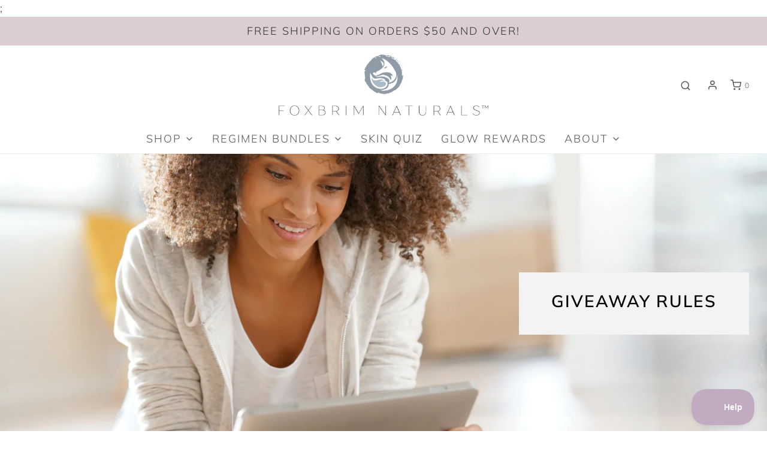

--- FILE ---
content_type: text/css
request_url: https://www.foxbrim.com/cdn/shop/t/80/assets/custom.css?v=25717044029034602461651045107
body_size: -548
content:
.mobile-side-column.mobile-header-wrap--icons{z-index:999!important}
/*# sourceMappingURL=/cdn/shop/t/80/assets/custom.css.map?v=25717044029034602461651045107 */


--- FILE ---
content_type: application/javascript
request_url: https://tag.getdrip.com/8748342.js
body_size: 1243
content:
/* 1c27e6933597fec9fcac4d744c6840d58897adf1 / 2026-01-20 12:30:56 +0000 */

if (window._dcfg && window._dcfg.account_uid) {
  console.error(`Double Drip script detected. Account '8748342' is overwriting account '${window._dcfg.account_uid}'.`);
}

var _dcq = _dcq || [];
var _dcs = _dcs || {};
_dcs.account = '8748342';
window._dcfg = {"account_id":150287,"account_uid":8748342,"success":true,"env":"production","url":"www.foxbrim.com","domain":"foxbrim.com","enable_third_party_cookies":true,"eu_consent_check_timezone":false,"pond_id":"drip-production","campaigns":[{"id":449786,"public_id":330313319},{"id":461102,"public_id":498763085},{"id":450563,"public_id":285787412},{"id":450991,"public_id":108080396},{"id":452504,"public_id":187857868},{"id":475776,"public_id":41481545},{"id":449713,"public_id":403422588},{"id":449989,"public_id":578951968},{"id":461105,"public_id":299788885},{"id":478573,"public_id":601138739},{"id":461106,"public_id":442683978},{"id":451238,"public_id":673694243},{"id":452778,"public_id":573807863},{"id":461007,"public_id":203297328},{"id":452776,"public_id":534648359},{"id":461012,"public_id":294306223},{"id":461204,"public_id":275995657},{"id":475490,"public_id":971751332},{"id":474732,"public_id":770020669},{"id":448824,"public_id":804667995},{"id":449597,"public_id":439284254}],"forms":[{"account_id":150287,"blacklisted_urls":"","button_text":"SIGN UP FOR TEXTS","description":"\u003cdiv style=\"text-align:center\"\u003e\u003cspan style=\"font-family:poppins,sans-serif\"\u003e\u003cspan style=\"font-size:40px\"\u003e\u003cstrong\u003eGet 20% Off \u003c/strong\u003e\u003c/span\u003e\u003cbr /\u003e\n\u003cstrong\u003e\u003cspan style=\"font-size:20px\"\u003eWhen you sign up for texts.\u003c/span\u003e\u003c/strong\u003e\u003c/span\u003e\u003c/div\u003e\n","headline":"Start From Scratch","hide_on_mobile":false,"id":210802,"is_blacklist_enabled":false,"is_whitelist_enabled":false,"is_widget_enabled":true,"public_id":306667658,"teaser":null,"submit_text":"Submitting...","whitelisted_urls":"","blacklist":[],"whitelist":[]},{"account_id":150287,"blacklisted_urls":"","button_text":"Join the List","description":"\u003cbr /\u003e\n\u003c!--StartFragment--\u003e\u003c!--EndFragment--\u003e","headline":"Sign Up","hide_on_mobile":false,"id":158181,"is_blacklist_enabled":false,"is_whitelist_enabled":true,"is_widget_enabled":false,"public_id":974639061,"teaser":null,"submit_text":"Submitting...","whitelisted_urls":"https://www.foxbrim.com/pages/jointhelist","blacklist":[],"whitelist":["https://www.foxbrim.com/pages/jointhelist"]}],"goals":[{"id":16799,"public_id":964997470,"url":""}],"url_triggers":[],"product_triggers":[{"trigger_type":"viewed_product"}],"enable_session_tracking":true};

  (function() {
    var dc = document.createElement('script');
    dc.type = 'text/javascript'; dc.async = true;
    dc.src = '//tag.getdrip.com/client.js';
    var s = document.getElementsByTagName('script')[0];
    s.parentNode.insertBefore(dc, s);
  })();

  (function () {
    var sleeknoteScriptTag = document.createElement("script");
    sleeknoteScriptTag.type = "text/javascript";
    sleeknoteScriptTag.charset = "utf-8";
    sleeknoteScriptTag.src = ("//sleeknotecustomerscripts.sleeknote.com/86859.js");
    var s = document.getElementsByTagName('script')[0];
    s.parentNode.insertBefore(sleeknoteScriptTag, s);
  })();


--- FILE ---
content_type: text/javascript; charset=utf-8
request_url: https://api.getdrip.com/client/track?url=https%3A%2F%2Fwww.foxbrim.com%2Fpages%2Fgiveaway-rules&visitor_uuid=b8449dd9b2b54e87a6414b1bcf2fec30&_action=Visited%20a%20page&source=drip&drip_account_id=8748342&callback=Drip_244422132
body_size: -167
content:
Drip_244422132({ success: true, visitor_uuid: "b8449dd9b2b54e87a6414b1bcf2fec30", anonymous: true });

--- FILE ---
content_type: application/javascript
request_url: https://tag.getdrip.com/8748342.js?shop=foxbrim.myshopify.com
body_size: 1241
content:
/* 1c27e6933597fec9fcac4d744c6840d58897adf1 / 2026-01-20 12:30:56 +0000 */

if (window._dcfg && window._dcfg.account_uid) {
  console.error(`Double Drip script detected. Account '8748342' is overwriting account '${window._dcfg.account_uid}'.`);
}

var _dcq = _dcq || [];
var _dcs = _dcs || {};
_dcs.account = '8748342';
window._dcfg = {"account_id":150287,"account_uid":8748342,"success":true,"env":"production","url":"www.foxbrim.com","domain":"foxbrim.com","enable_third_party_cookies":true,"eu_consent_check_timezone":false,"pond_id":"drip-production","campaigns":[{"id":449786,"public_id":330313319},{"id":461102,"public_id":498763085},{"id":450563,"public_id":285787412},{"id":450991,"public_id":108080396},{"id":452504,"public_id":187857868},{"id":475776,"public_id":41481545},{"id":449713,"public_id":403422588},{"id":449989,"public_id":578951968},{"id":461105,"public_id":299788885},{"id":478573,"public_id":601138739},{"id":461106,"public_id":442683978},{"id":451238,"public_id":673694243},{"id":452778,"public_id":573807863},{"id":461007,"public_id":203297328},{"id":452776,"public_id":534648359},{"id":461012,"public_id":294306223},{"id":461204,"public_id":275995657},{"id":475490,"public_id":971751332},{"id":474732,"public_id":770020669},{"id":448824,"public_id":804667995},{"id":449597,"public_id":439284254}],"forms":[{"account_id":150287,"blacklisted_urls":"","button_text":"SIGN UP FOR TEXTS","description":"\u003cdiv style=\"text-align:center\"\u003e\u003cspan style=\"font-family:poppins,sans-serif\"\u003e\u003cspan style=\"font-size:40px\"\u003e\u003cstrong\u003eGet 20% Off \u003c/strong\u003e\u003c/span\u003e\u003cbr /\u003e\n\u003cstrong\u003e\u003cspan style=\"font-size:20px\"\u003eWhen you sign up for texts.\u003c/span\u003e\u003c/strong\u003e\u003c/span\u003e\u003c/div\u003e\n","headline":"Start From Scratch","hide_on_mobile":false,"id":210802,"is_blacklist_enabled":false,"is_whitelist_enabled":false,"is_widget_enabled":true,"public_id":306667658,"teaser":null,"submit_text":"Submitting...","whitelisted_urls":"","blacklist":[],"whitelist":[]},{"account_id":150287,"blacklisted_urls":"","button_text":"Join the List","description":"\u003cbr /\u003e\n\u003c!--StartFragment--\u003e\u003c!--EndFragment--\u003e","headline":"Sign Up","hide_on_mobile":false,"id":158181,"is_blacklist_enabled":false,"is_whitelist_enabled":true,"is_widget_enabled":false,"public_id":974639061,"teaser":null,"submit_text":"Submitting...","whitelisted_urls":"https://www.foxbrim.com/pages/jointhelist","blacklist":[],"whitelist":["https://www.foxbrim.com/pages/jointhelist"]}],"goals":[{"id":16799,"public_id":964997470,"url":""}],"url_triggers":[],"product_triggers":[{"trigger_type":"viewed_product"}],"enable_session_tracking":true};

  (function() {
    var dc = document.createElement('script');
    dc.type = 'text/javascript'; dc.async = true;
    dc.src = '//tag.getdrip.com/client.js';
    var s = document.getElementsByTagName('script')[0];
    s.parentNode.insertBefore(dc, s);
  })();

  (function () {
    var sleeknoteScriptTag = document.createElement("script");
    sleeknoteScriptTag.type = "text/javascript";
    sleeknoteScriptTag.charset = "utf-8";
    sleeknoteScriptTag.src = ("//sleeknotecustomerscripts.sleeknote.com/86859.js");
    var s = document.getElementsByTagName('script')[0];
    s.parentNode.insertBefore(sleeknoteScriptTag, s);
  })();


--- FILE ---
content_type: application/javascript
request_url: https://us-assets.i.posthog.com/array/phc_oWYBfdB3MliWSO02Y3MxGBDmxQS1NahimhJMnAsTyjZ/config.js
body_size: -104
content:
(function() {
  window._POSTHOG_REMOTE_CONFIG = window._POSTHOG_REMOTE_CONFIG || {};
  window._POSTHOG_REMOTE_CONFIG['phc_oWYBfdB3MliWSO02Y3MxGBDmxQS1NahimhJMnAsTyjZ'] = {
    config: {"token": "phc_oWYBfdB3MliWSO02Y3MxGBDmxQS1NahimhJMnAsTyjZ", "supportedCompression": ["gzip", "gzip-js"], "hasFeatureFlags": false, "captureDeadClicks": false, "capturePerformance": false, "autocapture_opt_out": false, "autocaptureExceptions": false, "analytics": {"endpoint": "/i/v0/e/"}, "elementsChainAsString": true, "errorTracking": {"autocaptureExceptions": false, "suppressionRules": []}, "logs": {"captureConsoleLogs": false}, "sessionRecording": false, "heatmaps": false, "conversations": false, "surveys": false, "productTours": false, "defaultIdentifiedOnly": true},
    siteApps: []
  }
})();

--- FILE ---
content_type: text/javascript; charset=utf-8
request_url: https://api.getdrip.com/client/track?url=https%3A%2F%2Fwww.foxbrim.com%2Fpages%2Fgiveaway-rules&visitor_uuid=b8449dd9b2b54e87a6414b1bcf2fec30&_action=Started%20a%20new%20session&source=drip&drip_account_id=8748342&callback=Drip_699510192
body_size: -166
content:
Drip_699510192({ success: true, visitor_uuid: "b8449dd9b2b54e87a6414b1bcf2fec30", anonymous: true });

--- FILE ---
content_type: text/javascript; charset=utf-8
request_url: https://api.getdrip.com/client/forms/show?drip_account_id=8748342&form_public_id=306667658&callback=Drip_975069960
body_size: 60247
content:
Drip_975069960({"success":true,"form":{"id":210802,"campaign_id":null,"teaser":null,"headline":"Start From Scratch","description":"\u003cdiv style=\"text-align:center\"\u003e\u003cspan style=\"font-family:poppins,sans-serif\"\u003e\u003cspan style=\"font-size:40px\"\u003e\u003cstrong\u003eGet 20% Off \u003c/strong\u003e\u003c/span\u003e\u003cbr /\u003e\n\u003cstrong\u003e\u003cspan style=\"font-size:20px\"\u003eWhen you sign up for texts.\u003c/span\u003e\u003c/strong\u003e\u003c/span\u003e\u003c/div\u003e\n","seconds_before_popup":4,"whitelisted_urls":"","blacklisted_urls":"","is_whitelist_enabled":false,"is_blacklist_enabled":false,"orientation":"lightbox","status":"active","deleted_at":null,"created_at":"2022-02-02T21:59:11.419Z","updated_at":"2022-08-25T19:27:37.686Z","days_between_popup":7.0,"days_between_popup_after_close":7.0,"account_id":150287,"show_labels":true,"send_ga_event":true,"opacity":80,"is_embeddable":false,"is_widget_enabled":true,"hide_on_mobile":false,"button_text":"SIGN UP FOR TEXTS","confirmation_heading":"Thank you for signing up!","confirmation_text":"\u003cspan style=\"font-family:poppins,sans-serif\"\u003e\u003cstrong\u003e\u003cspan style=\"font-size:22px\"\u003eThanks for signing up for texts!\u003c/span\u003e \u003c/strong\u003e\u003cbr /\u003e\n\u003cbr /\u003e\n\u003cstrong\u003e\u003cspan style=\"font-size:14px\"\u003eYou\u0026#39;ll receive your discount code via email.\u003c/span\u003e\u003c/strong\u003e\u003c/span\u003e","show_branding":null,"public_id":306667658,"primary_color_hex":"#f9a82f","secondary_color_hex":"#f9a82f","body_font_size":14,"email_label":"Email Address","submit_text":"Submitting...","name":"FB SMS Opt-In Form","redirect_after_submission":true,"post_submission_url":"https://www.foxbrim.com/pages/thank-you-for-opting-in","confirmation_email_id":212485,"double_optin":false,"post_confirmation_url":"","show_on_time":false,"show_on_trigger":false,"show_at_percent":50,"show_at_anchor":"","email_sort_order":-200000,"trigger_type":"time_delay","exit_intent_sensitivity":100,"exit_intent_open_delay":0,"send_post_confirmation_data":false,"send_post_submission_data":true,"image":null,"image_position":"logo","skip_confirmation_if_active":false,"enable_recaptcha":null,"design":"nouveau","exit_intent_time_limit":null,"automation_tag":"","shown_segment_id":null,"hidden_segment_id":null,"hide_from_segment":false,"show_to_segment":false,"media_url":"https://do0ne7yeju3uz.cloudfront.net/uploads/image_upload/image/512403/embeddable_b3356716-40da-4239-8206-0ec28be5bdce.png","hide_fields":false,"show_cta":false,"category":"lightbox","css":"\u003cstyle type=\"text/css\" media=\"screen\"\u003e\n  /* stylelint-disable */\n\n  /* RESET */\n  #dfwid-210802,#dfwid-210802 *{all: unset;-webkit-text-fill-color:initial;-webkit-box-sizing:border-box;box-sizing:border-box}#dfwid-210802 a,#dfwid-210802 div,#dfwid-210802 fieldset,#dfwid-210802 form,#dfwid-210802 header,#dfwid-210802 img,#dfwid-210802,#dfwid-210802 label,#dfwid-210802 legend,#dfwid-210802 li,#dfwid-210802 ol,#dfwid-210802 p,#dfwid-210802 ul{margin:0;padding:0;border:0;font-size:100%;font:inherit;vertical-align:baseline}#dfwid-210802 div,#dfwid-210802 h1,#dfwid-210802 p,#dfwid-210802 header,#dfwid-210802 input{display:block}#dfwid-210802 input[type=\"hidden\"],#dfwid-210802 script,#dfwid-210802 style{display:none}#dfwid-210802 ol,#dfwid-210802 ul{list-style:none}\n\n  /* MAIN FORM ELEMENT */\n  #dfwid-210802 {\n    display: block;\n    position: relative;\n    -webkit-box-sizing: border-box;\n    box-sizing: border-box;\n    visibility: visible;\n    -webkit-overflow-scrolling: touch;\n    -webkit-transform: translateZ(0);\n    transform: translateZ(0);\n    -webkit-transition: background 450ms;\n    transition: background 450ms;\n    font: 16px/1 sans-serif;\n    text-align: left;\n\n    height: 100vh;\n    width: 100vw;\n\n    display: -ms-grid;\n    display: grid;\n    -ms-grid-columns: 1fr;\n    grid-template-columns: 1fr;\n    -ms-grid-rows: 1fr 1fr 1fr;\n    grid-template-rows: 1fr 1fr 1fr;\n\n    position: fixed;\n    overflow-y: auto;\n    overflow-x: hidden;\n    top: 0;\n    left: 0;\n    z-index: 10000;\n  }\n\n  .hide-mobile #dfwid-210802 {\n    display: none !important;\n  }\n\n  #dfwid-210802.dfwid-mobile-form:not(.drip-hidden) {\n    padding-bottom: 120px;\n    overflow-y: scroll;\n  }\n\n  /* BUFFER */\n  /* Ensures panel margin */\n  #dfwid-210802 #dfwid-buffer {\n    position: relative;\n    z-index: 1;\n    opacity: 1;\n    width: calc(100% - 25px - 25px);\n    max-width: calc(400px + (0px * 2));\n    min-width: 200px;\n    padding-bottom: 25px;\n    position: relative;\n    -webkit-transition: width 400ms;\n    transition: width 400ms;\n  }\n\n  /* POPUP */\n  /* Contains form contents, image, and close button */\n  #dfwid-210802 .dfwid-popup {\n    background: #ffffff;\n    border: 0px none #7b59fb;\n    -webkit-box-shadow: 0 12px 12px rgba(0, 0, 0, .2);\n    box-shadow: 0 12px 12px rgba(0, 0, 0, .2);\n    position: relative;\n    z-index: 1;\n    -webkit-transform: none;\n    transform: none;\n    opacity: 1;\n    -webkit-transform-origin: center center;\n    transform-origin: center center;\n    -webkit-transition: transform 450ms, opacity 450ms;\n    -webkit-transition: opacity 450ms, -webkit-transform 450ms;\n    transition: opacity 450ms, -webkit-transform 450ms;\n    transition: transform 450ms, opacity 450ms;\n    transition: transform 450ms, opacity 450ms, -webkit-transform 450ms;\n\n    display: -webkit-box;\n    display: -ms-flexbox;\n    display: flex;\n  }\n\n  /* MAIN FORM CONTENT */\n  /* Headline, description, form, and button */\n  #dfwid-210802 .dfwid-main {\n    padding: 50px;\n    -webkit-box-flex: 1;\n    -ms-flex: 1 0 400px;\n    flex: 1 0 400px;\n    max-width: 100%;\n    min-width: 200px;\n    min-height: 200px;\n    position: relative;\n    z-index: 2;\n  }\n\n  #dfwid-210802.image-left .dfwid-main,\n  #dfwid-210802.image-right .dfwid-main {\n    flex: 1 0 calc(400px - 150px);\n  }\n\n  /* IMAGE */\n  #dfwid-210802 #dfwid-image {\n    display: -webkit-box;\n    display: -ms-flexbox;\n    display: flex;\n    -webkit-box-orient: vertical;\n    -webkit-box-direction: normal;\n    -ms-flex-direction: column;\n    flex-direction: column;\n    -webkit-box-flex: 1;\n    -ms-flex: 0 1 150px;\n    flex: 0 1 150px;\n    position: relative;\n    z-index: 1;\n    overflow: hidden;\n  }\n\n  #dfwid-210802 #dfwid-image \u003e div {\n    display: -webkit-box;\n    display: -ms-flexbox;\n    display: flex;\n    -webkit-box-flex: 1;\n    -ms-flex: 1 0 100%;\n    flex: 1 0 100%;\n    height: 100%;\n    width: 100%;\n    background-position: center;\n    background-size: contain;\n    background-repeat: no-repeat;\n    position: relative;\n  }\n  #dfwid-210802 #dfwid-image {\n    padding: 0px;\n  }\n\n  /* IMAGE POSITION */\n  #dfwid-210802.image-top .dfwid-popup {\n    -webkit-box-orient: vertical;\n    -webkit-box-direction: reverse;\n    -ms-flex-direction: column-reverse;\n    flex-direction: column-reverse;\n  }\n  #dfwid-210802.image-left .dfwid-popup {\n    -webkit-box-orient: horizontal;\n    -webkit-box-direction: reverse;\n    -ms-flex-direction: row-reverse;\n    flex-direction: row-reverse;\n  }\n  #dfwid-210802.image-background #dfwid-image {\n    position: absolute;\n    top: 0;\n    left: 0;\n    width: 100%;\n    height: 100%;\n    padding: 0;\n  }\n  #dfwid-210802.image-background #dfwid-image \u003e div {\n    background-size: cover;\n  }\n\n  /* Narrow Mobile Screens */\n  /* Left/right images become top images */\n  @media screen and (max-width: calc(450px)) {\n    #dfwid-210802.dfwid-mobile-form #dfwid-buffer {\n      max-width: calc(400px + (0px * 2));\n    }\n    #dfwid-210802.dfwid-mobile-form.image-left .dfwid-popup,\n    #dfwid-210802.dfwid-mobile-form.image-right .dfwid-popup {\n      -webkit-box-orient: vertical;\n      -webkit-box-direction: reverse;\n      -ms-flex-direction: column-reverse;\n      flex-direction: column-reverse;\n    }\n    #dfwid-210802.dfwid-mobile-form.image-left .dfwid-main,\n    #dfwid-210802.dfwid-mobile-form.image-right .dfwid-main {\n      -ms-flex-preferred-size: auto;\n      flex-basis: auto;\n    }\n  }\n\n  /* CLOSE BUTTON */\n  #dfwid-210802 .dfwid-close {\n    height: 48px;\n    width: 48px;\n    padding: 18px;\n    display: -webkit-box;\n    display: -ms-flexbox;\n    display: flex;\n    -webkit-box-pack: center;\n    -ms-flex-pack: center;\n    justify-content: center;\n    -webkit-box-align: center;\n    -ms-flex-align: center;\n    align-items: center;\n    cursor: pointer;\n    position: absolute;\n    text-decoration: none;\n    top: calc(0px * .3);\n    right: calc(0px * .3);\n    position: absolute;\n    z-index: 10;\n  }\n  #dfwid-210802 .dfwid-close svg {\n    font-size: 12px;\n    line-height: 16px;\n    fill: #5a313f; /* design prop */\n    -webkit-transition: color 250ms;\n    transition: color 250ms;\n    height: 100%;\n    width: 100%;\n  }\n  #dfwid-210802 .dfwid-close svg g polygon {\n    fill: inherit;\n  }\n  #dfwid-210802 .dfwid-close:hover svg,\n  #dfwid-210802 .dfwid-close:focus svg {\n    fill: #f22446;\n  }\n  #dfwid-210802 .dfwid-close:active svg {\n    fill: #b20a26;\n  }\n  #dfwid-210802 .dfwid-close:focus {\n    outline: none;\n  }\n\n  /* NORMAL VS SUCCESS PANELS */\n  #dfwid-210802 .dfwid-form-panel {\n    display: block;\n  }\n  #dfwid-210802 .dfwid-success-panel {\n    display: none;\n  }\n\n  /* LOGO IMAGE */\n  #dfwid-210802 .dfwid-logo-image {\n    display: block;\n    max-width: 100%;\n    height: 150px;\n    margin: 0px auto calc(20px + 0px);\n  }\n\n  /* TEXT CONTENT */\n  #dfwid-210802 .drip-description {\n    color: #262626;\n  }\n\n  #dfwid-210802 .drip-description:not(:empty) {\n    margin-bottom: 20px;\n  }\n  #dfwid-210802 .drip-description strong {\n    font-weight: bold;\n  }\n  #dfwid-210802 .drip-description em {\n    font-style: italic;\n  }\n  #dfwid-210802 .drip-description {\n    line-height: 1.2;\n  }\n  #dfwid-210802 .drip-description u {\n    text-decoration: underline;\n  }\n  #dfwid-210802 .drip-description ul {\n    display: block;\n    list-style: disc;\n    margin: .75em 0;\n    padding: 0 0 0 1em;\n  }\n  #dfwid-210802 .drip-description ol {\n    display: block;\n    list-style: decimal;\n    margin: .75em 0;\n    padding: 0 0 0 1em;\n  }\n  #dfwid-210802 .drip-description li {\n    display: list-item;\n  }\n  #dfwid-210802 .drip-description img {\n    display: block;\n    max-width: 100%;\n  }\n\n  /* FORM CONTENT */\n  #dfwid-210802 .dfwid-form {\n    display: block;\n  }\n  #dfwid-210802 .dfwid-field-wrapper {\n    padding-bottom: 20px;\n  }\n  #dfwid-210802 .drip-description a[href],\n  #dfwid-210802 .dfwid-field-wrapper a[href] {\n    text-decoration: underline;\n    cursor: pointer;\n    color: #aa818f;\n    -webkit-text-fill-color: #aa818f;\n    -webkit-transition: color 300ms;\n    transition: color 300ms;\n  }\n  #dfwid-210802 .drip-description a[href]:visited,\n  #dfwid-210802 .dfwid-field-wrapper a[href]:visited {\n    color: #5a313f;\n    -webkit-text-fill-color: #5a313f;\n  }\n  #dfwid-210802 .drip-description a[href]:hover,\n  #dfwid-210802 .dfwid-field-wrapper a[href]:hover {\n    color: #825967;\n    -webkit-text-fill-color: #825967;\n  }\n  #dfwid-210802 .drip-description a[href]:active,\n  #dfwid-210802 .dfwid-field-wrapper a[href]:active {\n    color: #5a313f;\n    -webkit-text-fill-color: #5a313f;\n  }\n\n  /* SUCCESS MESSAGE */\n  #dfwid-210802 .dfwid-form-panel {\n    display: block;\n  }\n  #dfwid-210802 .dfwid-success-panel {\n    display: none;\n    -webkit-box-align: center;\n    -ms-flex-align: center;\n    align-items: center;\n    height: 100%;\n  }\n  #dfwid-210802 .dfwid-success-panel .drip-description {\n    margin-bottom: 0;\n  }\n  #dfwid-210802.submitted .dfwid-form-panel {\n    display: none;\n  }\n  #dfwid-210802.submitted .dfwid-success-panel {\n    display: -webkit-box;\n    display: -ms-flexbox;\n    display: flex;\n  }\n\n  body.after-submit-preview #dfwid-210802 .dfwid-form-panel {\n    opacity: 0;\n    pointer-events: none;\n    visibility: hidden;\n  }\n  body.after-submit-preview #dfwid-210802 .dfwid-success-panel {\n    display: -webkit-box;\n    display: -ms-flexbox;\n    display: flex;\n    position: absolute;\n    top: 50px;\n    left: 50px;\n    width: calc(100% - 50px - 50px);\n    height: calc(100% - 50px - 50px);\n  }\n\n  /* FORM AREA AND FIELDS */\n\n  /* LABELS */\n  #dfwid-210802 .drip-dropdown-select h4,\n  #dfwid-210802 .drip-radio-buttons h4,\n  #dfwid-210802 label.dfwid-label {\n    display: block;\n    color: #5a313f;\n    -webkit-text-fill-color: #5a313f;\n    font-family: Arial;\n    font-style: normal;\n    font-weight: bold;\n    font-size: 10px;\n    line-height: 1.5;\n    padding: calc(20px / 3) 0;\n  }\n\n  /* GLOBAL FIELD SETTINGS */\n  #dfwid-210802 input.drip-text-field,\n  #dfwid-210802 input.drip-phone-field,\n  #dfwid-210802 input.drip-date-field,\n  #dfwid-210802 .drip-dropdown-select select {\n    height: 37px;\n  }\n\n  /* BASIC INPUT STYLING */\n  #dfwid-210802 input.drip-text-field,\n  #dfwid-210802 input.drip-date-field,\n  #dfwid-210802 input.drip-phone-field,\n  #dfwid-210802 .drip-dropdown-select select {\n\t  -webkit-appearance: none;\n    -moz-appearance: none;\n    appearance: none;\n    background: #ffffff;\n    border: 2px solid #cccccc;\n    -webkit-box-shadow: none;\n    box-shadow: none;\n    color: #242038;\n    -webkit-text-fill-color: #242038;\n    font-family: Arial;\n    font-style: normal;\n    font-weight: normal;\n    font-size: 10px;\n    line-height: 25px;\n    padding: 6px 15px;\n    margin: 0;\n    width: 100%;\n    border-radius: 0px;\n  }\n  #dfwid-210802 input::placeholder,\n  #dfwid-210802 .drip-dropdown-select select::placeholder {\n    all: unset;\n    font-size: 10px;\n    line-height: 25px;\n    color: #757575;\n    -webkit-text-fill-color: #757575;\n  }\n  #dfwid-210802 input::-webkit-input-placeholder,\n  #dfwid-210802 .drip-dropdown-select select::-webkit-input-placeholder {\n    all: unset;\n    font-size: 10px;\n    line-height: 25px;\n    color: #757575;\n    -webkit-text-fill-color: #757575;\n  }\n  #dfwid-210802 input:-moz-placeholder,\n  #dfwid-210802 .drip-dropdown-select select:-moz-placeholder {\n    all: unset;\n    font-size: 10px;\n    line-height: 25px;\n    color: #757575;\n  }\n  #dfwid-210802 input:-ms-input-placeholder,\n  #dfwid-210802 .drip-dropdown-select select:-ms-input-placeholder {\n    all: unset;\n    font-size: 10px;\n    line-height: 25px;\n    color: #757575;\n  }\n  #dfwid-210802 input.drip-text-field:hover,\n  #dfwid-210802 input.drip-text-field:focus,\n  #dfwid-210802 input.drip-phone-field:hover,\n  #dfwid-210802 input.drip-phone-field:focus,\n  #dfwid-210802 input.drip-date-field:hover,\n  #dfwid-210802 input.drip-date-field:focus,\n  #dfwid-210802 .drip-dropdown-select select:hover,\n  #dfwid-210802 .drip-dropdown-select select:focus {\n    border-color: #262626;\n    outline: none;\n  }\n  #dfwid-210802 input.drip-text-field:disabled,\n  #dfwid-210802 input.drip-text-field[aria-disabled=true],\n  #dfwid-210802 input.drip-phone-field:disabled,\n  #dfwid-210802 input.drip-phone-field[aria-disabled=true],\n  #dfwid-210802 .drip-dropdown-select select:disabled,\n  #dfwid-210802 .drip-dropdown-select select[aria-disabled=true] {\n    opacity: .6;\n  }\n\n  /* SELECT MENU */\n\n  #dfwid-210802 .drip-dropdown-select select {\n    /* line-height fix for most browsers (not FF) */\n    line-height: calc(25px - 2px);\n    /* note: bg image below uses 2 urls. The first is an svg data uri for the arrow\n      icon, and the second is the gradient. for the icon, if you want to change the\n      color, be sure to use `%23` instead of `#`, since it's a url. You can also\n      swap in a different svg icon or an external image reference\n    */\n    background-image: url('data:image/svg+xml;charset=US-ASCII,%3Csvg%20xmlns%3D%22http%3A%2F%2Fwww.w3.org%2F2000%2Fsvg%22%20width%3D%22292.4%22%20height%3D%22292.4%22%3E%3Cpath%20fill%3D%22%23262626%22%20d%3D%22M287%2069.4a17.6%2017.6%200%200%200-13-5.4H18.4c-5%200-9.3%201.8-12.9%205.4A17.6%2017.6%200%200%200%200%2082.2c0%205%201.8%209.3%205.4%2012.9l128%20127.9c3.6%203.6%207.8%205.4%2012.8%205.4s9.2-1.8%2012.8-5.4L287%2095c3.5-3.5%205.4-7.8%205.4-12.8%200-5-1.9-9.2-5.5-12.8z%22%2F%3E%3C%2Fsvg%3E'),\n      linear-gradient(to bottom, #ffffff 0%, #ffffff 100%);\n    background-repeat: no-repeat, repeat;\n    /* arrow icon position (1em from the right, 50% vertical) , then gradient position*/\n    background-position: right calc(6px * 2) top 50%, 0 0;\n    /* icon size, then gradient */\n    background-size: 12px auto, 100%;\n  }\n\n  /* Hide arrow icon in IE browsers */\n  #dfwid-210802 .drip-dropdown-select select::-ms-expand {\n    display: none;\n  }\n\n  /* Set options to normal weight */\n  #dfwid-210802 .drip-dropdown-select select option {\n    font-weight: normal;\n  }\n\n  /* Support for rtl text, explicit support for Arabic and Hebrew */\n  *[dir=\"rtl\"] #dfwid-210802 .drip-dropdown-select select,\n  :root:lang(ar) #dfwid-210802 .drip-dropdown-select select,\n  :root:lang(iw) #dfwid-210802 .drip-dropdown-select select {\n    background-position: left 12px top 50%, 0 0;\n  }\n\n  /* DISABLED SELECT */\n  #dfwid-210802 .drip-dropdown-select select:disabled,\n  #dfwid-210802 .drip-dropdown-select select[aria-disabled=true] {\n    background-image: url('data:image/svg+xml;charset=US-ASCII,%3Csvg%20xmlns%3D%22http%3A%2F%2Fwww.w3.org%2F2000%2Fsvg%22%20width%3D%22292.4%22%20height%3D%22292.4%22%3E%3Cpath%20fill%3D%22graytext%22%20d%3D%22M287%2069.4a17.6%2017.6%200%200%200-13-5.4H18.4c-5%200-9.3%201.8-12.9%205.4A17.6%2017.6%200%200%200%200%2082.2c0%205%201.8%209.3%205.4%2012.9l128%20127.9c3.6%203.6%207.8%205.4%2012.8%205.4s9.2-1.8%2012.8-5.4L287%2095c3.5-3.5%205.4-7.8%205.4-12.8%200-5-1.9-9.2-5.5-12.8z%22%2F%3E%3C%2Fsvg%3E'),\n      linear-gradient(to bottom, #ffffff 0%, #ffffff 100%);\n  }\n\n  /* DATE INPUT */\n  #dfwid-210802 input[type=\"date\"]::-webkit-datetime-edit {\n    line-height: calc(25px - 2px);\n  }\n  #dfwid-210802 input[type=\"date\"]::-webkit-datetime-edit-fields-wrapper {\n    display: inline;\n  }\n  #dfwid-210802 input[type=\"date\"]::-webkit-datetime-edit-month-field,\n  #dfwid-210802 input[type=\"date\"]::-webkit-datetime-edit-day-field,\n  #dfwid-210802 input[type=\"date\"]::-webkit-datetime-edit-year-field {\n    display: inline;\n    padding: 0 1px;\n  }\n  #dfwid-210802 input[type=\"date\"]::-webkit-calendar-picker-indicator {\n    padding: 0;\n    margin-top: calc(((37px - (2px * 2) - (6px * 2)) - (10px * 1.2)) / 2);\n  }\n\n  /* PHONE INPUT */\n  /* stylelint-disable */\n\n#dfwid-210802 .iti {\n  position: relative;\n  display: block;\n}\n\n#dfwid-210802 .iti__hide {\n  display: none;\n}\n\n#dfwid-210802 .iti__v-hide {\n  visibility: hidden;\n}\n\n#dfwid-210802 .iti__flag-container {\n  position: absolute;\n  top: 0;\n  bottom: 0;\n  right: 0;\n  z-index: 2;\n}\n\n#dfwid-210802 .iti__selected-flag {\n  z-index: 1;\n  position: relative;\n  display: flex;\n  align-items: center;\n  height: calc(100% - 2px);\n  margin: 1px;\n  padding: 0 9px 0 12px;\n}\n\n#dfwid-210802 .iti__arrow {\n  margin-left: 6px;\n  width: 0;\n  height: 0;\n  border-left: 3px solid transparent;\n  border-right: 3px solid transparent;\n  border-top: 3px solid #262626;\n  transition: border-color 300ms, transform 300ms;\n}\n\n#dfwid-210802 .iti__arrow--up {\n  transform: rotate(180deg);\n}\n\n#dfwid-210802 .iti__country-list {\n  position: absolute;\n  z-index: 2;\n  list-style: none;\n  text-align: left;\n  padding: 0;\n  border: 1px solid #cccccc;\n  box-shadow: 0 2px 4px rgba(0, 0, 0, .2);\n  background-color: #ffffff;\n  white-space: nowrap;\n  max-height: 240px;\n  width: 324px;\n  overflow-y: scroll;\n  overflow-x: hidden;\n  -webkit-overflow-scrolling: touch;\n}\n\n#dfwid-210802 .iti__country-list--dropup {\n  bottom: 100%;\n}\n\n@media (max-width: 500px) {\n  #dfwid-210802 .iti__country-list {\n    white-space: normal;\n  }\n}\n\n#dfwid-210802 .iti__flag-box {\n  display: inline-block;\n  width: 24px;\n}\n\n#dfwid-210802 .iti__divider {\n  padding-bottom: 6px;\n  margin-bottom: 6px;\n  border-bottom: 1px solid #cccccc;\n  list-style: none;\n}\n\n#dfwid-210802 .iti__country {\n  font-size: 14px;\n  line-height: 22px;\n  color: #262626;\n  padding: 6px 12px;\n  outline: none;\n  display: block;\n}\n\n#dfwid-210802 .iti__dial-code {\n  color: #757575;\n}\n\n#dfwid-210802 .iti__country.iti__highlight {\n  background-color: #e6e6e6;\n}\n\n#dfwid-210802 .iti__flag-box,\n#dfwid-210802 .iti__country-name,\n#dfwid-210802 .iti__dial-code {\n  vertical-align: middle;\n}\n\n#dfwid-210802 .iti__flag-box,\n#dfwid-210802 .iti__country-name {\n  margin-right: 6px;\n}\n\n#dfwid-210802 .iti--allow-dropdown input,\n#dfwid-210802 .iti--allow-dropdown input[type=\"text\"],\n#dfwid-210802 .iti--allow-dropdown input[type=\"tel\"],\n#dfwid-210802 .iti--separate-dial-code input,\n#dfwid-210802 .iti--separate-dial-code input[type=\"text\"],\n#dfwid-210802 .iti--separate-dial-code input[type=\"tel\"] {\n  padding-left: 60px;\n}\n\n#dfwid-210802 .iti--allow-dropdown .iti__flag-container,\n#dfwid-210802 .iti--separate-dial-code .iti__flag-container {\n  right: auto;\n  left: 0;\n}\n\n#dfwid-210802 .iti--allow-dropdown .iti__flag-container:hover {\n  cursor: pointer;\n}\n\n#dfwid-210802 .iti--allow-dropdown .iti__flag-container:hover .iti__selected-flag {\n  background-color: #e6e6e6;\n}\n\n#dfwid-210802 .iti--allow-dropdown input[disabled] + .iti__flag-container:hover,\n#dfwid-210802 .iti--allow-dropdown input[readonly] + .iti__flag-container:hover {\n  cursor: default;\n}\n\n#dfwid-210802 .iti--allow-dropdown input[disabled] + .iti__flag-container:hover .iti__selected-flag,\n#dfwid-210802 .iti--allow-dropdown input[readonly] + .iti__flag-container:hover .iti__selected-flag {\n  background-color: transparent;\n}\n\n#dfwid-210802 .iti--separate-dial-code .iti__selected-flag {\n  background-color: #e6e6e6;\n}\n\n#dfwid-210802 .iti--separate-dial-code .iti__selected-dial-code {\n  margin-left: 6px;\n}\n\n#dfwid-210802 .iti--container {\n  position: absolute;\n  top: -1000px;\n  left: -1000px;\n  z-index: 1060;\n  padding: 1px;\n}\n\n#dfwid-210802 .iti--container:hover {\n  cursor: pointer;\n}\n\n.iti-mobile #dfwid-210802 .iti--container {\n  top: 30px;\n  bottom: 30px;\n  left: 30px;\n  right: 30px;\n  position: fixed;\n}\n\n.iti-mobile #dfwid-210802 .iti__country-list {\n  max-height: 100%;\n  width: 100%;\n}\n\n.iti-mobile #dfwid-210802 .iti__country {\n  padding: 10px;\n  line-height: 1.5em;\n}\n\n#dfwid-210802 .sms-subtext {\n  margin-top: .75em;\n  font-size: .75em;\n  line-height: 1.4;\n  display: inline-block;\n}\n\n#dfwid-210802 .sms-subtext a {\n  text-decoration: underline;\n  cursor: pointer;\n}\n\n/* stylelint-enable */\n\n  /* FLAG SPRITEAGE */\n/* stylelint-disable */\n\n#dfwid-210802 .iti__flag {\n  height: 15px;\n  width: 20px;\n  box-shadow: 0 0 1px 0 #757575;\n  background-repeat: no-repeat;\n  background-position: 20px 0;\n  background-image: url(\"https://d14jnfavjicsbe.cloudfront.net/images/client/flags.png\");\n}\n@media (-webkit-min-device-pixel-ratio: 2), (min-resolution: 192dpi) {\n  #dfwid-210802 .iti__flag {\n    background-image: url(\"https://d14jnfavjicsbe.cloudfront.net/images/client/flags@2x.png\");\n    background-size: 5652px 15px;\n  }\n}\n#dfwid-210802 .iti__flag.iti__be { width: 18px; }\n#dfwid-210802 .iti__flag.iti__ch { width: 15px; }\n#dfwid-210802 .iti__flag.iti__mc { width: 19px; }\n#dfwid-210802 .iti__flag.iti__ne { width: 18px; }\n#dfwid-210802 .iti__flag.iti__np { width: 13px; }\n#dfwid-210802 .iti__flag.iti__va { width: 15px; }\n#dfwid-210802 .iti__flag.iti__ac { height: 10px; background-position: 0 0; }\n#dfwid-210802 .iti__flag.iti__ad { height: 14px; background-position: -22px 0; }\n#dfwid-210802 .iti__flag.iti__ae { height: 10px; background-position: -44px 0; }\n#dfwid-210802 .iti__flag.iti__af { height: 14px; background-position: -66px 0; }\n#dfwid-210802 .iti__flag.iti__ag { height: 14px; background-position: -88px 0; }\n#dfwid-210802 .iti__flag.iti__ai { height: 10px; background-position: -110px 0; }\n#dfwid-210802 .iti__flag.iti__al { height: 15px; background-position: -132px 0; }\n#dfwid-210802 .iti__flag.iti__am { height: 10px; background-position: -154px 0; }\n#dfwid-210802 .iti__flag.iti__ao { height: 14px; background-position: -176px 0; }\n#dfwid-210802 .iti__flag.iti__aq { height: 14px; background-position: -198px 0; }\n#dfwid-210802 .iti__flag.iti__ar { height: 13px; background-position: -220px 0; }\n#dfwid-210802 .iti__flag.iti__as { height: 10px; background-position: -242px 0; }\n#dfwid-210802 .iti__flag.iti__at { height: 14px; background-position: -264px 0; }\n#dfwid-210802 .iti__flag.iti__au { height: 10px; background-position: -286px 0; }\n#dfwid-210802 .iti__flag.iti__aw { height: 14px; background-position: -308px 0; }\n#dfwid-210802 .iti__flag.iti__ax { height: 13px; background-position: -330px 0; }\n#dfwid-210802 .iti__flag.iti__az { height: 10px; background-position: -352px 0; }\n#dfwid-210802 .iti__flag.iti__ba { height: 10px; background-position: -374px 0; }\n#dfwid-210802 .iti__flag.iti__bb { height: 14px; background-position: -396px 0; }\n#dfwid-210802 .iti__flag.iti__bd { height: 12px; background-position: -418px 0; }\n#dfwid-210802 .iti__flag.iti__be { height: 15px; background-position: -440px 0; }\n#dfwid-210802 .iti__flag.iti__bf { height: 14px; background-position: -460px 0; }\n#dfwid-210802 .iti__flag.iti__bg { height: 12px; background-position: -482px 0; }\n#dfwid-210802 .iti__flag.iti__bh { height: 12px; background-position: -504px 0; }\n#dfwid-210802 .iti__flag.iti__bi { height: 12px; background-position: -526px 0; }\n#dfwid-210802 .iti__flag.iti__bj { height: 14px; background-position: -548px 0; }\n#dfwid-210802 .iti__flag.iti__bl { height: 14px; background-position: -570px 0; }\n#dfwid-210802 .iti__flag.iti__bm { height: 10px; background-position: -592px 0; }\n#dfwid-210802 .iti__flag.iti__bn { height: 10px; background-position: -614px 0; }\n#dfwid-210802 .iti__flag.iti__bo { height: 14px; background-position: -636px 0; }\n#dfwid-210802 .iti__flag.iti__bq { height: 14px; background-position: -658px 0; }\n#dfwid-210802 .iti__flag.iti__br { height: 14px; background-position: -680px 0; }\n#dfwid-210802 .iti__flag.iti__bs { height: 10px; background-position: -702px 0; }\n#dfwid-210802 .iti__flag.iti__bt { height: 14px; background-position: -724px 0; }\n#dfwid-210802 .iti__flag.iti__bv { height: 15px; background-position: -746px 0; }\n#dfwid-210802 .iti__flag.iti__bw { height: 14px; background-position: -768px 0; }\n#dfwid-210802 .iti__flag.iti__by { height: 10px; background-position: -790px 0; }\n#dfwid-210802 .iti__flag.iti__bz { height: 14px; background-position: -812px 0; }\n#dfwid-210802 .iti__flag.iti__ca { height: 10px; background-position: -834px 0; }\n#dfwid-210802 .iti__flag.iti__cc { height: 10px; background-position: -856px 0; }\n#dfwid-210802 .iti__flag.iti__cd { height: 15px; background-position: -878px 0; }\n#dfwid-210802 .iti__flag.iti__cf { height: 14px; background-position: -900px 0; }\n#dfwid-210802 .iti__flag.iti__cg { height: 14px; background-position: -922px 0; }\n#dfwid-210802 .iti__flag.iti__ch { height: 15px; background-position: -944px 0; }\n#dfwid-210802 .iti__flag.iti__ci { height: 14px; background-position: -961px 0; }\n#dfwid-210802 .iti__flag.iti__ck { height: 10px; background-position: -983px 0; }\n#dfwid-210802 .iti__flag.iti__cl { height: 14px; background-position: -1005px 0; }\n#dfwid-210802 .iti__flag.iti__cm { height: 14px; background-position: -1027px 0; }\n#dfwid-210802 .iti__flag.iti__cn { height: 14px; background-position: -1049px 0; }\n#dfwid-210802 .iti__flag.iti__co { height: 14px; background-position: -1071px 0; }\n#dfwid-210802 .iti__flag.iti__cp { height: 14px; background-position: -1093px 0; }\n#dfwid-210802 .iti__flag.iti__cr { height: 12px; background-position: -1115px 0; }\n#dfwid-210802 .iti__flag.iti__cu { height: 10px; background-position: -1137px 0; }\n#dfwid-210802 .iti__flag.iti__cv { height: 12px; background-position: -1159px 0; }\n#dfwid-210802 .iti__flag.iti__cw { height: 14px; background-position: -1181px 0; }\n#dfwid-210802 .iti__flag.iti__cx { height: 10px; background-position: -1203px 0; }\n#dfwid-210802 .iti__flag.iti__cy { height: 14px; background-position: -1225px 0; }\n#dfwid-210802 .iti__flag.iti__cz { height: 14px; background-position: -1247px 0; }\n#dfwid-210802 .iti__flag.iti__de { height: 12px; background-position: -1269px 0; }\n#dfwid-210802 .iti__flag.iti__dg { height: 10px; background-position: -1291px 0; }\n#dfwid-210802 .iti__flag.iti__dj { height: 14px; background-position: -1313px 0; }\n#dfwid-210802 .iti__flag.iti__dk { height: 15px; background-position: -1335px 0; }\n#dfwid-210802 .iti__flag.iti__dm { height: 10px; background-position: -1357px 0; }\n#dfwid-210802 .iti__flag.iti__do { height: 14px; background-position: -1379px 0; }\n#dfwid-210802 .iti__flag.iti__dz { height: 14px; background-position: -1401px 0; }\n#dfwid-210802 .iti__flag.iti__ea { height: 14px; background-position: -1423px 0; }\n#dfwid-210802 .iti__flag.iti__ec { height: 14px; background-position: -1445px 0; }\n#dfwid-210802 .iti__flag.iti__ee { height: 13px; background-position: -1467px 0; }\n#dfwid-210802 .iti__flag.iti__eg { height: 14px; background-position: -1489px 0; }\n#dfwid-210802 .iti__flag.iti__eh { height: 10px; background-position: -1511px 0; }\n#dfwid-210802 .iti__flag.iti__er { height: 10px; background-position: -1533px 0; }\n#dfwid-210802 .iti__flag.iti__es { height: 14px; background-position: -1555px 0; }\n#dfwid-210802 .iti__flag.iti__et { height: 10px; background-position: -1577px 0; }\n#dfwid-210802 .iti__flag.iti__eu { height: 14px; background-position: -1599px 0; }\n#dfwid-210802 .iti__flag.iti__fi { height: 12px; background-position: -1621px 0; }\n#dfwid-210802 .iti__flag.iti__fj { height: 10px; background-position: -1643px 0; }\n#dfwid-210802 .iti__flag.iti__fk { height: 10px; background-position: -1665px 0; }\n#dfwid-210802 .iti__flag.iti__fm { height: 11px; background-position: -1687px 0; }\n#dfwid-210802 .iti__flag.iti__fo { height: 15px; background-position: -1709px 0; }\n#dfwid-210802 .iti__flag.iti__fr { height: 14px; background-position: -1731px 0; }\n#dfwid-210802 .iti__flag.iti__ga { height: 15px; background-position: -1753px 0; }\n#dfwid-210802 .iti__flag.iti__gb { height: 10px; background-position: -1775px 0; }\n#dfwid-210802 .iti__flag.iti__gd { height: 12px; background-position: -1797px 0; }\n#dfwid-210802 .iti__flag.iti__ge { height: 14px; background-position: -1819px 0; }\n#dfwid-210802 .iti__flag.iti__gf { height: 14px; background-position: -1841px 0; }\n#dfwid-210802 .iti__flag.iti__gg { height: 14px; background-position: -1863px 0; }\n#dfwid-210802 .iti__flag.iti__gh { height: 14px; background-position: -1885px 0; }\n#dfwid-210802 .iti__flag.iti__gi { height: 10px; background-position: -1907px 0; }\n#dfwid-210802 .iti__flag.iti__gl { height: 14px; background-position: -1929px 0; }\n#dfwid-210802 .iti__flag.iti__gm { height: 14px; background-position: -1951px 0; }\n#dfwid-210802 .iti__flag.iti__gn { height: 14px; background-position: -1973px 0; }\n#dfwid-210802 .iti__flag.iti__gp { height: 14px; background-position: -1995px 0; }\n#dfwid-210802 .iti__flag.iti__gq { height: 14px; background-position: -2017px 0; }\n#dfwid-210802 .iti__flag.iti__gr { height: 14px; background-position: -2039px 0; }\n#dfwid-210802 .iti__flag.iti__gs { height: 10px; background-position: -2061px 0; }\n#dfwid-210802 .iti__flag.iti__gt { height: 13px; background-position: -2083px 0; }\n#dfwid-210802 .iti__flag.iti__gu { height: 11px; background-position: -2105px 0; }\n#dfwid-210802 .iti__flag.iti__gw { height: 10px; background-position: -2127px 0; }\n#dfwid-210802 .iti__flag.iti__gy { height: 12px; background-position: -2149px 0; }\n#dfwid-210802 .iti__flag.iti__hk { height: 14px; background-position: -2171px 0; }\n#dfwid-210802 .iti__flag.iti__hm { height: 10px; background-position: -2193px 0; }\n#dfwid-210802 .iti__flag.iti__hn { height: 10px; background-position: -2215px 0; }\n#dfwid-210802 .iti__flag.iti__hr { height: 10px; background-position: -2237px 0; }\n#dfwid-210802 .iti__flag.iti__ht { height: 12px; background-position: -2259px 0; }\n#dfwid-210802 .iti__flag.iti__hu { height: 10px; background-position: -2281px 0; }\n#dfwid-210802 .iti__flag.iti__ic { height: 14px; background-position: -2303px 0; }\n#dfwid-210802 .iti__flag.iti__id { height: 14px; background-position: -2325px 0; }\n#dfwid-210802 .iti__flag.iti__ie { height: 10px; background-position: -2347px 0; }\n#dfwid-210802 .iti__flag.iti__il { height: 15px; background-position: -2369px 0; }\n#dfwid-210802 .iti__flag.iti__im { height: 10px; background-position: -2391px 0; }\n#dfwid-210802 .iti__flag.iti__in { height: 14px; background-position: -2413px 0; }\n#dfwid-210802 .iti__flag.iti__io { height: 10px; background-position: -2435px 0; }\n#dfwid-210802 .iti__flag.iti__iq { height: 14px; background-position: -2457px 0; }\n#dfwid-210802 .iti__flag.iti__ir { height: 12px; background-position: -2479px 0; }\n#dfwid-210802 .iti__flag.iti__is { height: 15px; background-position: -2501px 0; }\n#dfwid-210802 .iti__flag.iti__it { height: 14px; background-position: -2523px 0; }\n#dfwid-210802 .iti__flag.iti__je { height: 12px; background-position: -2545px 0; }\n#dfwid-210802 .iti__flag.iti__jm { height: 10px; background-position: -2567px 0; }\n#dfwid-210802 .iti__flag.iti__jo { height: 10px; background-position: -2589px 0; }\n#dfwid-210802 .iti__flag.iti__jp { height: 14px; background-position: -2611px 0; }\n#dfwid-210802 .iti__flag.iti__ke { height: 14px; background-position: -2633px 0; }\n#dfwid-210802 .iti__flag.iti__kg { height: 12px; background-position: -2655px 0; }\n#dfwid-210802 .iti__flag.iti__kh { height: 13px; background-position: -2677px 0; }\n#dfwid-210802 .iti__flag.iti__ki { height: 10px; background-position: -2699px 0; }\n#dfwid-210802 .iti__flag.iti__km { height: 12px; background-position: -2721px 0; }\n#dfwid-210802 .iti__flag.iti__kn { height: 14px; background-position: -2743px 0; }\n#dfwid-210802 .iti__flag.iti__kp { height: 10px; background-position: -2765px 0; }\n#dfwid-210802 .iti__flag.iti__kr { height: 14px; background-position: -2787px 0; }\n#dfwid-210802 .iti__flag.iti__kw { height: 10px; background-position: -2809px 0; }\n#dfwid-210802 .iti__flag.iti__ky { height: 10px; background-position: -2831px 0; }\n#dfwid-210802 .iti__flag.iti__kz { height: 10px; background-position: -2853px 0; }\n#dfwid-210802 .iti__flag.iti__la { height: 14px; background-position: -2875px 0; }\n#dfwid-210802 .iti__flag.iti__lb { height: 14px; background-position: -2897px 0; }\n#dfwid-210802 .iti__flag.iti__lc { height: 10px; background-position: -2919px 0; }\n#dfwid-210802 .iti__flag.iti__li { height: 12px; background-position: -2941px 0; }\n#dfwid-210802 .iti__flag.iti__lk { height: 10px; background-position: -2963px 0; }\n#dfwid-210802 .iti__flag.iti__lr { height: 11px; background-position: -2985px 0; }\n#dfwid-210802 .iti__flag.iti__ls { height: 14px; background-position: -3007px 0; }\n#dfwid-210802 .iti__flag.iti__lt { height: 12px; background-position: -3029px 0; }\n#dfwid-210802 .iti__flag.iti__lu { height: 12px; background-position: -3051px 0; }\n#dfwid-210802 .iti__flag.iti__lv { height: 10px; background-position: -3073px 0; }\n#dfwid-210802 .iti__flag.iti__ly { height: 10px; background-position: -3095px 0; }\n#dfwid-210802 .iti__flag.iti__ma { height: 14px; background-position: -3117px 0; }\n#dfwid-210802 .iti__flag.iti__mc { height: 15px; background-position: -3139px 0; }\n#dfwid-210802 .iti__flag.iti__md { height: 10px; background-position: -3160px 0; }\n#dfwid-210802 .iti__flag.iti__me { height: 10px; background-position: -3182px 0; }\n#dfwid-210802 .iti__flag.iti__mf { height: 14px; background-position: -3204px 0; }\n#dfwid-210802 .iti__flag.iti__mg { height: 14px; background-position: -3226px 0; }\n#dfwid-210802 .iti__flag.iti__mh { height: 11px; background-position: -3248px 0; }\n#dfwid-210802 .iti__flag.iti__mk { height: 10px; background-position: -3270px 0; }\n#dfwid-210802 .iti__flag.iti__ml { height: 14px; background-position: -3292px 0; }\n#dfwid-210802 .iti__flag.iti__mm { height: 14px; background-position: -3314px 0; }\n#dfwid-210802 .iti__flag.iti__mn { height: 10px; background-position: -3336px 0; }\n#dfwid-210802 .iti__flag.iti__mo { height: 14px; background-position: -3358px 0; }\n#dfwid-210802 .iti__flag.iti__mp { height: 10px; background-position: -3380px 0; }\n#dfwid-210802 .iti__flag.iti__mq { height: 14px; background-position: -3402px 0; }\n#dfwid-210802 .iti__flag.iti__mr { height: 14px; background-position: -3424px 0; }\n#dfwid-210802 .iti__flag.iti__ms { height: 10px; background-position: -3446px 0; }\n#dfwid-210802 .iti__flag.iti__mt { height: 14px; background-position: -3468px 0; }\n#dfwid-210802 .iti__flag.iti__mu { height: 14px; background-position: -3490px 0; }\n#dfwid-210802 .iti__flag.iti__mv { height: 14px; background-position: -3512px 0; }\n#dfwid-210802 .iti__flag.iti__mw { height: 14px; background-position: -3534px 0; }\n#dfwid-210802 .iti__flag.iti__mx { height: 12px; background-position: -3556px 0; }\n#dfwid-210802 .iti__flag.iti__my { height: 10px; background-position: -3578px 0; }\n#dfwid-210802 .iti__flag.iti__mz { height: 14px; background-position: -3600px 0; }\n#dfwid-210802 .iti__flag.iti__na { height: 14px; background-position: -3622px 0; }\n#dfwid-210802 .iti__flag.iti__nc { height: 10px; background-position: -3644px 0; }\n#dfwid-210802 .iti__flag.iti__ne { height: 15px; background-position: -3666px 0; }\n#dfwid-210802 .iti__flag.iti__nf { height: 10px; background-position: -3686px 0; }\n#dfwid-210802 .iti__flag.iti__ng { height: 10px; background-position: -3708px 0; }\n#dfwid-210802 .iti__flag.iti__ni { height: 12px; background-position: -3730px 0; }\n#dfwid-210802 .iti__flag.iti__nl { height: 14px; background-position: -3752px 0; }\n#dfwid-210802 .iti__flag.iti__no { height: 15px; background-position: -3774px 0; }\n#dfwid-210802 .iti__flag.iti__np { height: 15px; background-position: -3796px 0; }\n#dfwid-210802 .iti__flag.iti__nr { height: 10px; background-position: -3811px 0; }\n#dfwid-210802 .iti__flag.iti__nu { height: 10px; background-position: -3833px 0; }\n#dfwid-210802 .iti__flag.iti__nz { height: 10px; background-position: -3855px 0; }\n#dfwid-210802 .iti__flag.iti__om { height: 10px; background-position: -3877px 0; }\n#dfwid-210802 .iti__flag.iti__pa { height: 14px; background-position: -3899px 0; }\n#dfwid-210802 .iti__flag.iti__pe { height: 14px; background-position: -3921px 0; }\n#dfwid-210802 .iti__flag.iti__pf { height: 14px; background-position: -3943px 0; }\n#dfwid-210802 .iti__flag.iti__pg { height: 15px; background-position: -3965px 0; }\n#dfwid-210802 .iti__flag.iti__ph { height: 10px; background-position: -3987px 0; }\n#dfwid-210802 .iti__flag.iti__pk { height: 14px; background-position: -4009px 0; }\n#dfwid-210802 .iti__flag.iti__pl { height: 13px; background-position: -4031px 0; }\n#dfwid-210802 .iti__flag.iti__pm { height: 14px; background-position: -4053px 0; }\n#dfwid-210802 .iti__flag.iti__pn { height: 10px; background-position: -4075px 0; }\n#dfwid-210802 .iti__flag.iti__pr { height: 14px; background-position: -4097px 0; }\n#dfwid-210802 .iti__flag.iti__ps { height: 10px; background-position: -4119px 0; }\n#dfwid-210802 .iti__flag.iti__pt { height: 14px; background-position: -4141px 0; }\n#dfwid-210802 .iti__flag.iti__pw { height: 13px; background-position: -4163px 0; }\n#dfwid-210802 .iti__flag.iti__py { height: 11px; background-position: -4185px 0; }\n#dfwid-210802 .iti__flag.iti__qa { height: 8px; background-position: -4207px 0; }\n#dfwid-210802 .iti__flag.iti__re { height: 14px; background-position: -4229px 0; }\n#dfwid-210802 .iti__flag.iti__ro { height: 14px; background-position: -4251px 0; }\n#dfwid-210802 .iti__flag.iti__rs { height: 14px; background-position: -4273px 0; }\n#dfwid-210802 .iti__flag.iti__ru { height: 14px; background-position: -4295px 0; }\n#dfwid-210802 .iti__flag.iti__rw { height: 14px; background-position: -4317px 0; }\n#dfwid-210802 .iti__flag.iti__sa { height: 14px; background-position: -4339px 0; }\n#dfwid-210802 .iti__flag.iti__sb { height: 10px; background-position: -4361px 0; }\n#dfwid-210802 .iti__flag.iti__sc { height: 10px; background-position: -4383px 0; }\n#dfwid-210802 .iti__flag.iti__sd { height: 10px; background-position: -4405px 0; }\n#dfwid-210802 .iti__flag.iti__se { height: 13px; background-position: -4427px 0; }\n#dfwid-210802 .iti__flag.iti__sg { height: 14px; background-position: -4449px 0; }\n#dfwid-210802 .iti__flag.iti__sh { height: 10px; background-position: -4471px 0; }\n#dfwid-210802 .iti__flag.iti__si { height: 10px; background-position: -4493px 0; }\n#dfwid-210802 .iti__flag.iti__sj { height: 15px; background-position: -4515px 0; }\n#dfwid-210802 .iti__flag.iti__sk { height: 14px; background-position: -4537px 0; }\n#dfwid-210802 .iti__flag.iti__sl { height: 14px; background-position: -4559px 0; }\n#dfwid-210802 .iti__flag.iti__sm { height: 15px; background-position: -4581px 0; }\n#dfwid-210802 .iti__flag.iti__sn { height: 14px; background-position: -4603px 0; }\n#dfwid-210802 .iti__flag.iti__so { height: 14px; background-position: -4625px 0; }\n#dfwid-210802 .iti__flag.iti__sr { height: 14px; background-position: -4647px 0; }\n#dfwid-210802 .iti__flag.iti__ss { height: 10px; background-position: -4669px 0; }\n#dfwid-210802 .iti__flag.iti__st { height: 10px; background-position: -4691px 0; }\n#dfwid-210802 .iti__flag.iti__sv { height: 12px; background-position: -4713px 0; }\n#dfwid-210802 .iti__flag.iti__sx { height: 14px; background-position: -4735px 0; }\n#dfwid-210802 .iti__flag.iti__sy { height: 14px; background-position: -4757px 0; }\n#dfwid-210802 .iti__flag.iti__sz { height: 14px; background-position: -4779px 0; }\n#dfwid-210802 .iti__flag.iti__ta { height: 10px; background-position: -4801px 0; }\n#dfwid-210802 .iti__flag.iti__tc { height: 10px; background-position: -4823px 0; }\n#dfwid-210802 .iti__flag.iti__td { height: 14px; background-position: -4845px 0; }\n#dfwid-210802 .iti__flag.iti__tf { height: 14px; background-position: -4867px 0; }\n#dfwid-210802 .iti__flag.iti__tg { height: 13px; background-position: -4889px 0; }\n#dfwid-210802 .iti__flag.iti__th { height: 14px; background-position: -4911px 0; }\n#dfwid-210802 .iti__flag.iti__tj { height: 10px; background-position: -4933px 0; }\n#dfwid-210802 .iti__flag.iti__tk { height: 10px; background-position: -4955px 0; }\n#dfwid-210802 .iti__flag.iti__tl { height: 10px; background-position: -4977px 0; }\n#dfwid-210802 .iti__flag.iti__tm { height: 14px; background-position: -4999px 0; }\n#dfwid-210802 .iti__flag.iti__tn { height: 14px; background-position: -5021px 0; }\n#dfwid-210802 .iti__flag.iti__to { height: 10px; background-position: -5043px 0; }\n#dfwid-210802 .iti__flag.iti__tr { height: 14px; background-position: -5065px 0; }\n#dfwid-210802 .iti__flag.iti__tt { height: 12px; background-position: -5087px 0; }\n#dfwid-210802 .iti__flag.iti__tv { height: 10px; background-position: -5109px 0; }\n#dfwid-210802 .iti__flag.iti__tw { height: 14px; background-position: -5131px 0; }\n#dfwid-210802 .iti__flag.iti__tz { height: 14px; background-position: -5153px 0; }\n#dfwid-210802 .iti__flag.iti__ua { height: 14px; background-position: -5175px 0; }\n#dfwid-210802 .iti__flag.iti__ug { height: 14px; background-position: -5197px 0; }\n#dfwid-210802 .iti__flag.iti__um { height: 11px; background-position: -5219px 0; }\n#dfwid-210802 .iti__flag.iti__un { height: 14px; background-position: -5241px 0; }\n#dfwid-210802 .iti__flag.iti__us { height: 11px; background-position: -5263px 0; }\n#dfwid-210802 .iti__flag.iti__uy { height: 14px; background-position: -5285px 0; }\n#dfwid-210802 .iti__flag.iti__uz { height: 10px; background-position: -5307px 0; }\n#dfwid-210802 .iti__flag.iti__va { height: 15px; background-position: -5329px 0; }\n#dfwid-210802 .iti__flag.iti__vc { height: 14px; background-position: -5346px 0; }\n#dfwid-210802 .iti__flag.iti__ve { height: 14px; background-position: -5368px 0; }\n#dfwid-210802 .iti__flag.iti__vg { height: 10px; background-position: -5390px 0; }\n#dfwid-210802 .iti__flag.iti__vi { height: 14px; background-position: -5412px 0; }\n#dfwid-210802 .iti__flag.iti__vn { height: 14px; background-position: -5434px 0; }\n#dfwid-210802 .iti__flag.iti__vu { height: 12px; background-position: -5456px 0; }\n#dfwid-210802 .iti__flag.iti__wf { height: 14px; background-position: -5478px 0; }\n#dfwid-210802 .iti__flag.iti__ws { height: 10px; background-position: -5500px 0; }\n#dfwid-210802 .iti__flag.iti__xk { height: 15px; background-position: -5522px 0; }\n#dfwid-210802 .iti__flag.iti__ye { height: 14px; background-position: -5544px 0; }\n#dfwid-210802 .iti__flag.iti__yt { height: 14px; background-position: -5566px 0; }\n#dfwid-210802 .iti__flag.iti__za { height: 14px; background-position: -5588px 0; }\n#dfwid-210802 .iti__flag.iti__zm { height: 14px; background-position: -5610px 0; }\n#dfwid-210802 .iti__flag.iti__zw { height: 10px; background-position: -5632px 0; }\n#dfwid-210802 .iti__flag.iti__np { background-color: transparent; }\n/* stylelint-enable */\n\n\n  #dfwid-210802 .iti__selected-dial-code {\n    color: #242038;\n    -webkit-text-fill-color: #242038;\n    font-size: calc(10px * .85);\n    line-height: 25px;\n    margin-left: 3px;\n  }\n  #dfwid-210802 .iti--separate-dial-code .iti__selected-dial-code {\n    margin-left: 3px;\n  }\n  #dfwid-210802 .iti__selected-flag {\n    border-radius: 0px 0 0 0px;\n    height: calc(100% - 2px - 2px);\n    margin: 2px;\n    padding-left: 15px;\n  }\n  #dfwid-210802 .iti__flag-container .iti__selected-flag,\n  #dfwid-210802 .iti--allow-dropdown .iti__flag-container .iti__selected-flag,\n  #dfwid-210802 .iti--separate-dial-code .iti__flag-container .iti__selected-flag {\n    background: #ffffff\n  }\n  #dfwid-210802 .iti__flag-container:hover .iti__selected-flag,\n  #dfwid-210802 .iti--allow-dropdown .iti__flag-container:hover .iti__selected-flag,\n  #dfwid-210802 .iti--separate-dial-code .iti__flag-container:hover .iti__selected-flag {\n    background: #cccccc;\n  }\n  #dfwid-210802 .iti__arrow {\n    margin-left: 3px;\n  }\n\n  #dfwid-210802 .sms-subtext {\n    color: #5a313f;\n    -webkit-text-fill-color: #5a313f;\n    margin-top: calc(20px / 2);\n    font-family: Arial;\n    font-style: normal;\n    font-weight: bold;\n    font-size: 8.5px;\n    line-height: 1.4;\n  }\n\n  /* RADIO BUTTONS AND CHECKBOXES */\n\n  #dfwid-210802 .drip-radio-button,\n  #dfwid-210802 .drip-checkbox {\n    width: 100%;\n    display: block;\n    position: relative;\n  }\n\n  #dfwid-210802 .drip-radio-button:not(:first-child),\n  #dfwid-210802 .drip-checkbox:not(:first-child) {\n    margin-top: calc(20px / 2);\n  }\n\n  #dfwid-210802 .drip-radio-button input[type=\"radio\"],\n  #dfwid-210802 .drip-checkbox input[type=\"checkbox\"] {\n    height: 0;\n    width: 0;\n    opacity: 0;\n    position: absolute;\n    top: 0;\n    left: 0;\n    display: inline-block;\n    border: none;\n    padding: 0;\n    margin: 0;\n  }\n\n  #dfwid-210802 .drip-radio-button label,\n  #dfwid-210802 .drip-checkbox label {\n    display: -webkit-box;\n    display: -ms-flexbox;\n    display: flex;\n    -webkit-box-align: center;\n    -ms-flex-align: center;\n    align-items: center;\n    font-family: Arial;\n    font-style: normal;\n    font-weight: bold;\n    font-size: 8.5px;\n    line-height: 1.4;\n    min-height: 18px;\n    padding-left: calc(18px + 12px);\n    color: #5a313f;\n    -webkit-text-fill-color: #5a313f;\n    white-space: normal;\n    word-break: normal;\n    cursor: pointer;\n  }\n\n  #dfwid-210802 .drip-radio-button label:before,\n  #dfwid-210802 .drip-checkbox label \u003e div {\n    content: \"\";\n    display: block;\n    background: #ffffff;\n    width: 18px;\n    height: 18px;\n    position: absolute;\n    top: 50%;\n    left: 0;\n    -webkit-transform: translateY(-50%);\n    transform: translateY(-50%);\n    border: 1px solid #cccccc;\n    -webkit-box-sizing: border-box;\n    box-sizing: border-box;\n    padding: 1px;\n    -webkit-transition:\n      background 300ms ease-out,\n      border-color 300ms,\n      border-width 300ms ease-in;\n    transition:\n      background 300ms ease-out,\n      border-color 300ms,\n      border-width 300ms ease-in;\n  }\n  #dfwid-210802 .drip-radio-button label:before {\n    border-radius: calc(37px / 4);\n  }\n  #dfwid-210802 .drip-checkbox label \u003e div {\n    border-radius: 0px;\n  }\n  #dfwid-210802 .drip-checkbox label \u003e div svg {\n    display: block;\n    opacity: 0;\n    fill: #cccccc;\n    height: 80%;\n    width: 80%;\n    margin: 10%;\n    -webkit-transition: opacity 300ms;\n    transition: opacity 300ms;\n  }\n  #dfwid-210802 .drip-checkbox label \u003e div svg g polygon {\n    fill: inherit;\n  }\n\n  #dfwid-210802 .drip-radio-button input[type=\"radio\"]:not(:disabled) ~ label:hover:before,\n  #dfwid-210802 .drip-checkbox input[type=\"checkbox\"]:not(:disabled) ~ label:hover \u003e div {\n    border-color: #262626;\n  }\n  #dfwid-210802 .drip-checkbox input[type=\"checkbox\"]:not(:disabled) ~ label:hover \u003e div svg {\n    opacity: 1;\n  }\n\n  #dfwid-210802 .drip-radio-button input[type=\"radio\"]:not(:disabled):focus ~ label:before {\n    border-color: #262626;\n  }\n  #dfwid-210802 .drip-checkbox input[type=\"checkbox\"]:not(:disabled):focus ~ label \u003e div {\n    border-color: #262626;\n  }\n  #dfwid-210802 .drip-checkbox input[type=\"checkbox\"]:not(:disabled):focus ~ label \u003e div svg {\n    opacity: 1;\n  }\n\n  #dfwid-210802 .drip-radio-button input[type=\"radio\"]:checked ~ label:before {\n    background-color: #ffffff;\n    border: 5px solid #262626;\n  }\n\n  #dfwid-210802 .drip-checkbox input[type=\"checkbox\"]:checked ~ label \u003e div {\n    border-color: #262626;\n    background: #262626;\n  }\n\n  #dfwid-210802 .drip-checkbox input[type=\"checkbox\"]:checked ~ label \u003e div svg {\n    opacity: 1;\n    fill: #ffffff;\n  }\n\n  #dfwid-210802 .drip-radio-button input[type=\"radio\"]:disabled ~ label,\n  #dfwid-210802 .drip-checkbox input[type=\"checkbox\"]:disabled ~ label {\n    opacity: .6;\n  }\n\n  /* SUBMIT BUTTON */\n  #dfwid-210802 .dfwid-submit-button {\n    -webkit-appearance: none;\n    -moz-appearance: none;\n    appearance: none;\n    display: block;\n    min-height: 40px;\n    color: #ffffff;\n    -webkit-text-fill-color: #ffffff;\n    font-family: Poppins;\n    font-style: normal;\n    font-weight: bold;\n    font-size: 22px;\n    line-height: 40px;\n    text-align: center;\n    padding: 0px calc(0px * 1.5);\n    width: 100%;\n    margin: 30.0px auto 0;\n    max-width: 100%; /* design prop? toggle? */\n    border-radius: 0px;\n    border: 1px none #684bd5;\n    background: #aa818f;\n    cursor: pointer;\n    -webkit-transition: background 250ms;\n    transition: background 250ms;\n  }\n\n  #dfwid-210802 .dfwid-submit-button:hover {\n    background: #825967;\n  }\n\n  #dfwid-210802 .dfwid-submit-button:active {\n    background: #5a313f;\n  }\n  #dfwid-210802 .dfwid-submit-button[disabled] {\n    pointer-events: none;\n    opacity: .5;\n  }\n\n  /* ERRORS */\n  #dfwid-210802 .drip-errors {\n    display: -webkit-box;\n    display: -ms-flexbox;\n    display: flex;\n    -webkit-box-align: center;\n    -ms-flex-align: center;\n    align-items: center;\n    color: #5a313f;\n    -webkit-text-fill-color: #5a313f;\n    font-family: Arial;\n    font-style: normal;\n    font-weight: bold;\n    font-size: 10px;\n    line-height: 1.5;\n  }\n\n  #dfwid-210802 .drip-errors:not(:empty) {\n    padding: calc(20px / 2) 0 20px;\n  }\n\n  #dfwid-210802 .drip-errors:not(:empty):before {\n    content: \"\";\n    display: -webkit-box;\n    display: -ms-flexbox;\n    display: flex;\n    -webkit-box-pack: center;\n    -ms-flex-pack: center;\n    justify-content: center;\n    -webkit-box-align: center;\n    -ms-flex-align: center;\n    align-items: center;\n    text-align: center;\n    background: #f22446;\n    font-weight: bold;\n    width: 10px;\n    max-width: 10px;\n    height: 10px;\n    flex: 1 0 10px;\n    border: 1px solid #ffffff;\n    box-shadow: 0 0 0 1px #ffffff;\n    border-radius: 10px;\n    margin-right: 6px;\n  }\n\n\n  /* POSITION STYLES MAIN */\n  #dfwid-210802.dfwid-lightbox {\n    background: rgba(0, 0, 0, .5); /* design prop? */\n  }\n  #dfwid-210802.dfwid-lightbox:before,\n  #dfwid-210802.dfwid-lightbox:after {\n    background: transparent;\n    display: -webkit-box;\n    display: -ms-flexbox;\n    display: flex;\n    content: \"\";\n  }\n\n  /* POPUP BUFFER STYLES */\n  #dfwid-210802.dfwid-lightbox #dfwid-buffer {\n    margin: 25px auto 0;\n  }\n\n  /* POPUP POSITION STYLES */\n  #dfwid-210802.dfwid-lightbox .dfwid-popup {\n    border-radius: 0px;\n    -webkit-box-shadow: 0 12px 12px rgba(0, 0, 0, .2); /* design prop */\n    box-shadow: 0 12px 12px rgba(0, 0, 0, .2); /* design prop */\n  }\n\n  /* IMAGE */\n  #dfwid-210802.image-top #dfwid-image {\n    border-radius: 0px 0px 0 0;\n  }\n  #dfwid-210802.image-right #dfwid-image {\n    border-radius: 0 0px 0px 0;\n  }\n  #dfwid-210802.image-left #dfwid-image {\n    border-radius: 0px 0 0 0px;\n  }\n  #dfwid-210802.image-background #dfwid-image {\n    border-radius: 0px;\n  }\n\n  /* Narrow Mobile Screens */\n  /* Change up border radii*/\n  @media screen and (max-width: calc(450px)) {\n    #dfwid-210802.dfwid-mobile-form.image-left #dfwid-image,\n    #dfwid-210802.dfwid-mobile-form.image-right #dfwid-image {\n      border-radius: 0px 0px 0 0;\n    }\n  }\n\n  /* OPEN/CLOSE */\n  body:not(.dfwid-no-close) #dfwid-210802.dfwid-lightbox.drip-hidden {\n    background: transparent;\n    visibility: hidden;\n    -webkit-transform: translateX(10000px);\n    transform: translateX(10000px);\n  }\n  body:not(.dfwid-no-close) #dfwid-210802.dfwid-lightbox.drip-hidden .dfwid-popup {\n    opacity: 0;\n    -webkit-transform: translate(0, 25%) scale(.25);\n    transform: translate(0, 25%) scale(.25);\n  }\n  body:not(.dfwid-no-close) #dfwid-210802.dfwid-lightbox.drip-hidden .dfwid-popup:after {\n    -webkit-transform: translate(0, 0);\n    transform: translate(0, 0);\n  }\n\n  /* stylelint-enable */\n\u003c/style\u003e\n","custom_fonts":["https://fonts.googleapis.com/css2?family=Poppins:ital,wght@0,400;0,700;1,400;1,700\u0026display=swap"],"html":"\u003cdiv id=\"dfwid-210802\" class=\"dfwid dfwid-lightbox drip-hidden logo-image\"\u003e\n  \u003cdiv id=\"dfwid-buffer\"\u003e\n    \u003cdiv id=\"dfwid-popup-210802\" class=\"dfwid-popup\"\u003e\n        \u003ca id=\"dfwid-close-210802\" class=\"dfwid-close\" title=\"Close\" tabindex=\"0\"\u003e\u003csvg xmlns=\"http://www.w3.org/2000/svg\" viewBox=\"0 0 1024 1024\"\u003e\u003cg\u003e\u003cpolygon points=\"1024 197.1 826.9 0 512 314.9 197.1 0 0 197.1 314.9 512 0 826.9 197.1 1024 512 709.1 826.9 1024 1024 826.9 709.1 512\" style=\"fill: inherit;\" /\u003e\u003c/g\u003e\u003c/svg\u003e\u003c/a\u003e\n      \u003cdiv id=\"dfwid-main-210802\" class=\"dfwid-main\"\u003e\n        \u003cdiv id=\"dfwid-form-panel-210802\" class=\"dfwid-form-panel\"\u003e\n            \u003cdiv class=\"dfwid-logo-image-wrapper\"\u003e\n              \u003cimg src=\"https://do0ne7yeju3uz.cloudfront.net/uploads/image_upload/image/512403/embeddable_b3356716-40da-4239-8206-0ec28be5bdce.png\" id=\"dfwid-logo-image-210802\" class=\"dfwid-logo-image\"\u003e\n            \u003c/div\u003e\n          \u003cdiv class=\"drip-description\"\u003e\u003cdiv style=\"text-align:center\"\u003e\u003cspan style=\"font-family:poppins,sans-serif\"\u003e\u003cspan style=\"font-size:40px\"\u003e\u003cstrong\u003eGet 20% Off \u003c/strong\u003e\u003c/span\u003e\u003cbr\u003e\n\u003cstrong\u003e\u003cspan style=\"font-size:20px\"\u003eWhen you sign up for texts.\u003c/span\u003e\u003c/strong\u003e\u003c/span\u003e\u003c/div\u003e\n\u003c/div\u003e\n            \u003cform id=\"dfwid-form-210802\" class=\" dfwid-form\"\u003e\n              \u003cinput type=\"hidden\" name=\"form_id\" value=\"210802\"\u003e\n              \n                    \u003cdiv class=\"dfwid-field-wrapper\" data-id=\"224120\"\u003e\n      \u003clabel class=\"dfwid-label dfwid-label--text\"\u003e        First Name\n\u003c/label\u003e      \u003cinput type=\"text\" name=\"fields[first_name]\" value=\"\" placeholder=\"\" class=\"drip-text-field drip-text-field-210802\" data-required=\"\" tabindex=\"0\"\u003e\n\u003cdiv id=\"drip-errors-for-custom-fields-first-name-210802\" class=\"drip-errors\"\u003e\u003c/div\u003e\n\n    \u003c/div\u003e\n\n                    \u003cdiv class=\"dfwid-field-wrapper\" data-id=\"_email\"\u003e\n      \u003clabel class=\"dfwid-label dfwid-label--email\"\u003e        Email Address\n          \u003cspan title=\"Required\"\u003e *\u003c/span\u003e\n\u003c/label\u003e      \u003cinput type=\"email\" name=\"fields[email]\" value=\"\" placeholder=\"\" class=\"drip-text-field\" id=\"drip-email-field-210802\" tabindex=\"0\"\u003e\n\u003cdiv id=\"drip-errors-for-email-210802\" class=\"drip-errors\"\u003e\u003c/div\u003e\n\n    \u003c/div\u003e\n\n                    \u003cdiv class=\"dfwid-field-wrapper\" data-id=\"224121\"\u003e\n      \u003clabel class=\"dfwid-label dfwid-label--phone\"\u003e        Phone Number\n          \u003cspan title=\"Required\"\u003e *\u003c/span\u003e\n\u003c/label\u003e      \u003cinput type=\"tel\" placeholder=\"(201) 555-1234\" id=\"drip-phone-field-210802\" class=\"drip-phone-field-210802 drip-phone-field\" name=\"fields[phone]\" tabindex=\"0\"\u003e\n\u003cdiv id=\"drip-errors-for-custom-fields-phone-210802\" class=\"drip-errors\"\u003e\u003c/div\u003e\n  \u003cdiv\u003e\n    \u003clabel class=\"sms-subtext\" data-role=\"sms-consent-message\"\u003e\n      By submitting your mobile number on this form, you agree to receive automated\npromotional and personalized marketing messages (i.e. cart reminders) at the\nphone number provided. Consent is not a condition of purchase. Reply STOP to\nunsubscribe or HELP for help. Message and data rates may apply. View our\n\u003ca target=\"_blank\" href=\"https://www.foxbrim.com/pages/terms-of-service\"\u003eTerms of Service\u003c/a\u003e\nand\n\u003ca target=\"_blank\" href=\"https://www.foxbrim.com/pages/privacy-policy\"\u003ePrivacy Policy\u003c/a\u003e\nfor more information.\n\n    \u003c/label\u003e\n    \u003clabel class=\"sms-subtext\" data-role=\"sms-disabled-message\" style=\"display: none;\"\u003eSMS is unavailable for the selected country.\u003c/label\u003e\n  \u003c/div\u003e\n\n    \u003c/div\u003e\n\n              \u003cdiv style=\"display: none;\" aria-hidden=\"true\"\u003e\n  \u003cdt for=\"website\"\u003eWebsite\u003c/dt\u003e\n  \u003cdd\u003e\n    \u003cinput type=\"text\" id=\"website\" name=\"website\" placeholder=\"Website\" class=\"drip-text-field\" tabindex=\"-1\" autocomplete=\"false\" value=\"\"\u003e\n  \u003c/dd\u003e\n\u003c/div\u003e\n\n              \u003cbutton type=\"submit\" name=\"submit\" id=\"dfwid-submit-210802\" class=\"dfwid-submit-button\" tabindex=\"0\"\u003eSIGN UP FOR TEXTS\u003c/button\u003e\n              \u003cdiv id=\"drip-errors-for-base-210802\" class=\"drip-errors dfwid-error\"\u003e\u003c/div\u003e\n\n            \u003c/form\u003e\n        \u003c/div\u003e\n        \u003cdiv id=\"dfwid-success-panel-210802\" class=\"dfwid-success-panel drip-form-success-message\"\u003e\n          \u003cdiv class=\"drip-description drip-post-submission\"\u003e\u003cspan style=\"font-family:poppins,sans-serif\"\u003e\u003cstrong\u003e\u003cspan style=\"font-size:22px\"\u003eThanks for signing up for texts!\u003c/span\u003e \u003c/strong\u003e\u003cbr\u003e\n\u003cbr\u003e\n\u003cstrong\u003e\u003cspan style=\"font-size:14px\"\u003eYou'll receive your discount code via email.\u003c/span\u003e\u003c/strong\u003e\u003c/span\u003e\u003c/div\u003e\n        \u003c/div\u003e\n      \u003c/div\u003e\n    \u003c/div\u003e\n  \u003c/div\u003e\n\u003c/div\u003e\n","primary_color":"#f9a82f","region":null,"secondary_color":"#f9a82f","segment_public_id":null,"side":null}});


--- FILE ---
content_type: text/javascript; charset=utf-8
request_url: https://sleeknotecustomerscripts.sleeknote.com/86859.js
body_size: 1125
content:
(function(n,t,i,r){function f(t){clearTimeout(s);n[i].CustomerId=86859;n[i].DripAccountId=8748342;n[i].SleeknotePiwikSiteId=0;n[i].HideSleeknoteBadge=!0;n[i].SleeknoteGoals=[];n[i].DomainLimits={};n[i].CustomInitSettings={};n[i].SleekNotes=[{CampaignId:"f5979a4e-c914-4075-9f79-54b721f652e2",SplitTestId:"",campaignName:"Spin Campaign May 2024",campaignType:"simple",integrationName:"dripNative",Version:5,placement:[0,0],BoxAndBarAlignment:[13,11],SleeknoteType:"newsletter",SleeknoteId:"f5979a4e-c914-4075-9f79-54b721f652e2",CustomerId:86859,steps:[{"Form--1":{name:"Form--1",type:"form",alternativeTypes:"form,email,pure",attach:"left",distanceFromEdge:10,teaser:"Teaser--1",success:"Success--1",teasers:"teaser",successes:"success"},"Teaser--1":{name:"Teaser--1",type:"teaser",alternativeTypes:"teaser",attach:"left",distanceFromEdge:10,form:"Form--1"},"Success--1":{name:"Success--1",type:"success",alternativeTypes:"success",attach:"left",distanceFromEdge:10}},{"Form--1":{name:"Form--1",type:"form",alternativeTypes:"form,email,pure",attach:"left",distanceFromEdge:10,relativeWidth:100,teaser:"Teaser--1",success:"Success--1",teasers:"teaser",successes:"success"},"Teaser--1":{name:"Teaser--1",type:"teaser",alternativeTypes:"teaser",attach:"left",distanceFromEdge:10,relativeWidth:50,form:"Form--1"},"Success--1":{name:"Success--1",type:"success",alternativeTypes:"success",attach:"left",distanceFromEdge:10,relativeWidth:100}}],rules:{display:[1,2],showCount:4,visited:{triggers:!0,targeting:!0,options:!0},triggers:[{type:1,value:8},{type:2,value:35}],groups:[{groupAnd:!0,conditionAnd:!0,conditions:[{type:2,matchType:"exclude",value:!0},{type:8,matchType:"exclude",value:5,id:"98671282"}]},{groupAnd:!0,conditionAnd:!1,conditions:[]}]},hasGeo:!1,Hostname:"http://www.foxbrim.com",summaryId:"becdff3a-6302-40c2-80cf-d2ac76099e1a",advOptions:[],locale:"en",timeZone:"America/Chicago",targeting:{root:{children:{},relationOperator:"AND",visibility:"include",id:"Root"},targetAll:!0,doNotUse:!1},formElements:{email:{step:"Form--1"},"checkbox-2":{step:"Form--1"},"input-4":{step:"Form--1"}},SleekNoteDesktopURL:"//sleeknotestaticcontent.sleeknote.com/editorv2/desktoptoggler/f5979a4e-c914-4075-9f79-54b721f652e2.html",SleekNoteDesktopTeaserURL:"//sleeknotestaticcontent.sleeknote.com/editorv2/desktopteaser/f5979a4e-c914-4075-9f79-54b721f652e2.html",SleekNoteMobileURL:"//sleeknotestaticcontent.sleeknote.com/editorv2/mobiletoggler/f5979a4e-c914-4075-9f79-54b721f652e2.html",SleekNoteMobileTeaserURL:"//sleeknotestaticcontent.sleeknote.com/editorv2/mobileteaser/f5979a4e-c914-4075-9f79-54b721f652e2.html"}];t&&u.head.appendChild(o)}var u=n.document,o=u.createElement("script"),h=u.readyState!="loading",e=String(Object(u.currentScript).src).split("#")[1]||"a",s;n[i]||(n[i]={});o.src="//sleeknotestaticcontent.sleeknote.com/core-drip.js#"+i;e!="c"&&(s=setTimeout(f,1e4,3),h?f(1):n[t](e=="b"?"DOMContentLoaded":"load",()=>{f(2)}));n[i].API=new Promise(u=>n[t](r,t=>{t.data.type=="load"&&(e=="c"&&(f(0),t.data.command("add",n[i].SleekNotes)),u(t.data.command))}));n[i].triggerOnClick=n[i].triggerOnclick=(...t)=>n[i].API.then(n=>n.call(n,"launch",...t))})(window,"addEventListener","DripOnsite","DripOnsite")

--- FILE ---
content_type: text/javascript; charset=utf-8
request_url: https://sleeknotecustomerscripts.sleeknote.com/86859.js
body_size: 1126
content:
(function(n,t,i,r){function f(t){clearTimeout(s);n[i].CustomerId=86859;n[i].DripAccountId=8748342;n[i].SleeknotePiwikSiteId=0;n[i].HideSleeknoteBadge=!0;n[i].SleeknoteGoals=[];n[i].DomainLimits={};n[i].CustomInitSettings={};n[i].SleekNotes=[{CampaignId:"f5979a4e-c914-4075-9f79-54b721f652e2",SplitTestId:"",campaignName:"Spin Campaign May 2024",campaignType:"simple",integrationName:"dripNative",Version:5,placement:[0,0],BoxAndBarAlignment:[13,11],SleeknoteType:"newsletter",SleeknoteId:"f5979a4e-c914-4075-9f79-54b721f652e2",CustomerId:86859,steps:[{"Form--1":{name:"Form--1",type:"form",alternativeTypes:"form,email,pure",attach:"left",distanceFromEdge:10,teaser:"Teaser--1",success:"Success--1",teasers:"teaser",successes:"success"},"Teaser--1":{name:"Teaser--1",type:"teaser",alternativeTypes:"teaser",attach:"left",distanceFromEdge:10,form:"Form--1"},"Success--1":{name:"Success--1",type:"success",alternativeTypes:"success",attach:"left",distanceFromEdge:10}},{"Form--1":{name:"Form--1",type:"form",alternativeTypes:"form,email,pure",attach:"left",distanceFromEdge:10,relativeWidth:100,teaser:"Teaser--1",success:"Success--1",teasers:"teaser",successes:"success"},"Teaser--1":{name:"Teaser--1",type:"teaser",alternativeTypes:"teaser",attach:"left",distanceFromEdge:10,relativeWidth:50,form:"Form--1"},"Success--1":{name:"Success--1",type:"success",alternativeTypes:"success",attach:"left",distanceFromEdge:10,relativeWidth:100}}],rules:{display:[1,2],showCount:4,visited:{triggers:!0,targeting:!0,options:!0},triggers:[{type:1,value:8},{type:2,value:35}],groups:[{groupAnd:!0,conditionAnd:!0,conditions:[{type:2,matchType:"exclude",value:!0},{type:8,matchType:"exclude",value:5,id:"98671282"}]},{groupAnd:!0,conditionAnd:!1,conditions:[]}]},hasGeo:!1,Hostname:"http://www.foxbrim.com",summaryId:"becdff3a-6302-40c2-80cf-d2ac76099e1a",advOptions:[],locale:"en",timeZone:"America/Chicago",targeting:{root:{children:{},relationOperator:"AND",visibility:"include",id:"Root"},targetAll:!0,doNotUse:!1},formElements:{email:{step:"Form--1"},"checkbox-2":{step:"Form--1"},"input-4":{step:"Form--1"}},SleekNoteDesktopURL:"//sleeknotestaticcontent.sleeknote.com/editorv2/desktoptoggler/f5979a4e-c914-4075-9f79-54b721f652e2.html",SleekNoteDesktopTeaserURL:"//sleeknotestaticcontent.sleeknote.com/editorv2/desktopteaser/f5979a4e-c914-4075-9f79-54b721f652e2.html",SleekNoteMobileURL:"//sleeknotestaticcontent.sleeknote.com/editorv2/mobiletoggler/f5979a4e-c914-4075-9f79-54b721f652e2.html",SleekNoteMobileTeaserURL:"//sleeknotestaticcontent.sleeknote.com/editorv2/mobileteaser/f5979a4e-c914-4075-9f79-54b721f652e2.html"}];t&&u.head.appendChild(o)}var u=n.document,o=u.createElement("script"),h=u.readyState!="loading",e=String(Object(u.currentScript).src).split("#")[1]||"a",s;n[i]||(n[i]={});o.src="//sleeknotestaticcontent.sleeknote.com/core-drip.js#"+i;e!="c"&&(s=setTimeout(f,1e4,3),h?f(1):n[t](e=="b"?"DOMContentLoaded":"load",()=>{f(2)}));n[i].API=new Promise(u=>n[t](r,t=>{t.data.type=="load"&&(e=="c"&&(f(0),t.data.command("add",n[i].SleekNotes)),u(t.data.command))}));n[i].triggerOnClick=n[i].triggerOnclick=(...t)=>n[i].API.then(n=>n.call(n,"launch",...t))})(window,"addEventListener","DripOnsite","DripOnsite")

--- FILE ---
content_type: text/javascript; charset=utf-8
request_url: https://api.getdrip.com/client/events/visit?drip_account_id=8748342&referrer=&url=https%3A%2F%2Fwww.foxbrim.com%2Fpages%2Fgiveaway-rules&domain=www.foxbrim.com&time_zone=UTC&enable_third_party_cookies=t&callback=Drip_429381096
body_size: 97
content:
Drip_429381096({ success: true, visitor_uuid: "b8449dd9b2b54e87a6414b1bcf2fec30" });